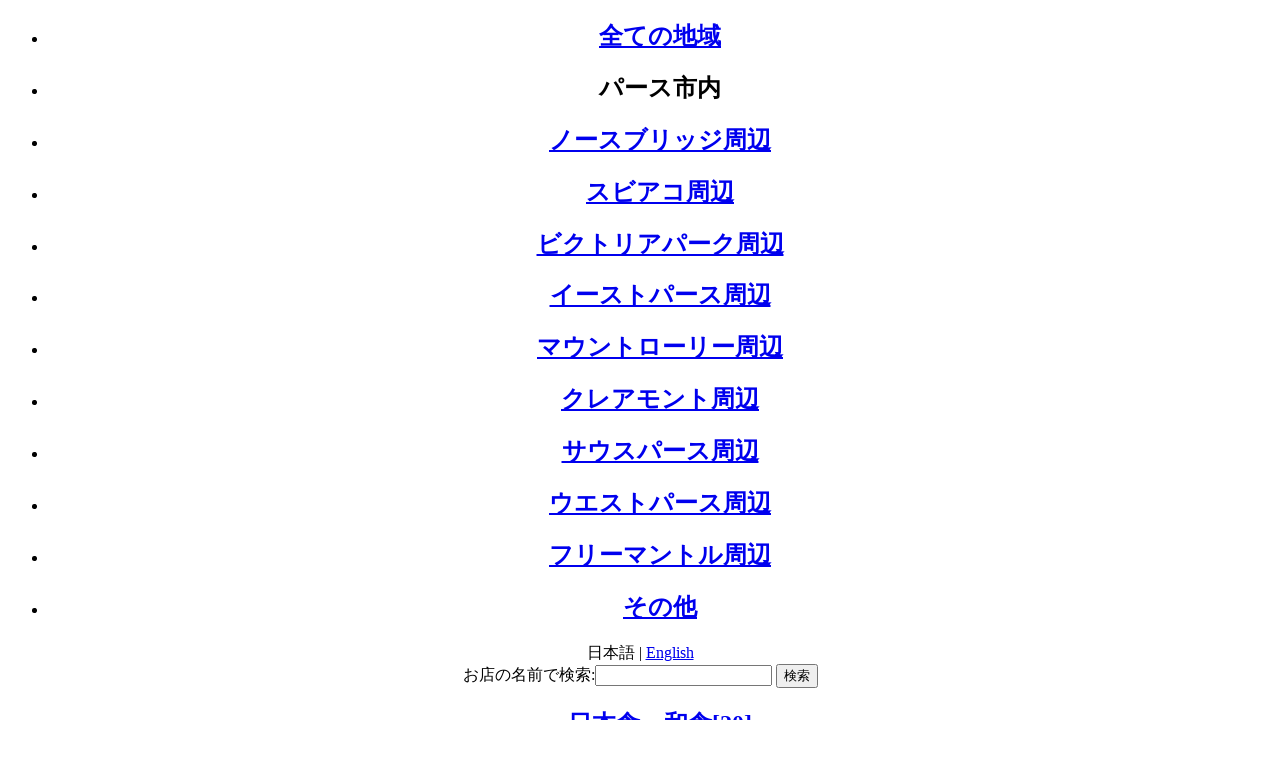

--- FILE ---
content_type: text/html; charset=UTF-8
request_url: http://www.perth-restaurant.com/perth-restaurant_1_2_214_ja.html
body_size: 6438
content:

<!DOCTYPE HTML PUBLIC "-//W3C//DTD HTML 4.01 Transitional//EN"
"http://www.w3.org/TR/html4/loose.dtd">
<html lang="ja">
<head>
<!-- Global site tag (gtag.js) - Google Analytics -->
<script async src="https://www.googletagmanager.com/gtag/js?id=UA-119133112-3"></script>
<script>
  window.dataLayer = window.dataLayer || [];
  function gtag(){dataLayer.push(arguments);}
  gtag('js', new Date());

  gtag('config', 'UA-119133112-3');
</script>
<meta http-equiv="Content-Type" content="text/html; charset=utf-8">
<meta name="Keywords" content="パース,レストラン,情報,ガイド,インフォメーション,オーストラリア,日本食,和食,中華,ベトナム,インド,タイ,アジア,イタリア,ノースブリッジ,スビアコ,ビクトリアパーク,マウントローリー,クレアモント,フリーマントル">
<meta name="Description" content="[ パース レストラン 情報 どっと混む ]は、西オーストラリア州[パース市内]の[中華料理]重慶美食家-Chinese-の情報が満載のガイドブックです。">
<meta name="Author" content="Ryder Systems.">
<meta name="Copyright" content="&copy; 2006 Ryder Systems.">

<meta name="robots" content="index">
<meta name="robots" content="all">
<meta name="revisit_after" content="7 days">
<meta name="distribution" content="Global">
<meta name="classification" content="restaurant">

<meta http-equiv="Content-Script-Type" content="text/javascript">
<meta http-equiv="Content-Style-Type" content="text/css">

<title>パース レストラン 情報 どっと混む -  パース市内の [中華料理] 重慶美食家-Chinese- - </title>
<link rel="alternate" type="application/rss+xml" title="ROR" href="ror.xml">
<link rel="stylesheet" href="css/style.css" type="text/css">
<link rel="shortcut icon" href="favicon.ico">
<script type="text/javascript" src="includes/commonFunctions.js"></script>

<!-- script below use to be used to shiow map. since 2018/Dec change to use iFrame because google charge to use google map API -->
<script src="http://maps.google.com/maps?file=api&amp;v=2&amp;key=ABQIAAAAaE8I5xT30l1qPb-T_C4FMxTpmUzSgfe6R6D9-ZaAkZtWCOxDMBTlbWzhPLoPxG6bU2KqwpWJ0vxacw" type="text/javascript"></script>
<script type="text/javascript">
<!--
	//<![CDATA[
	var map = null;
    var geocoder = null;

    function load() {
      if (GBrowserIsCompatible()) {
        map = new GMap2(document.getElementById("map"));
		map.addControl(new GSmallMapControl());
		map.addControl(new GMapTypeControl());
        geocoder = new GClientGeocoder();
        var address = "116 Barrack St Perth WA Australia";
		var shop_name = "[ 中華料理 ]<br>- 重慶美食家 - [ Chinese ]"
		var shop_tel = "-";
		var shop_info = "<strong>" + shop_name + "<\/strong><br>住所:" + address + "<br>電話:" + shop_tel;
		//var shop_info = "&lt;strong&gt;" + shop_name + "&lt;/strong&gt;&lt;br&gt;住所:" + address + "&lt;br&gt;電話:" + shop_tel;
		showInfo(address,shop_info);
      }
    }

    function showInfo(address,shop_info) {
      if (geocoder) {
        geocoder.getLatLng(
          address,
          function(point) {
            if (!point) {
              alert(address + " not found");
            } else {
              map.setCenter(point, 14);
              var marker = new GMarker(point);
              map.addOverlay(marker);
              marker.openInfoWindowHtml(shop_info);
            }
          }
        );
      }
    }
    //]]>

//-->
</script>
<!-- no longer in use upto here --->
</head>

<!-- cut because of map change to use ifram ?php
if($access_map==''){
	echo '<body onload="load()" onunload="GUnload()" align="center">';
}else{
	echo '<body align="center">';
}
? -->
<body align="center">
<div id="page" align="center">
	<div id="header">
		<div id="mainMenu">
			<ul><li><h2><a href="perth-restaurants_0_ja.html" title="全ての地域">全ての地域</a></h2></li><li><h2>パース市内</h2></li><li><h2><a href="perth-restaurants_2_ja.html" title="ノースブリッジ周辺">ノースブリッジ周辺</a></h2></li><li><h2><a href="perth-restaurants_3_ja.html" title="スビアコ周辺">スビアコ周辺</a></h2></li><li><h2><a href="perth-restaurants_4_ja.html" title="ビクトリアパーク周辺">ビクトリアパーク周辺</a></h2></li><li><h2><a href="perth-restaurants_5_ja.html" title="イーストパース周辺">イーストパース周辺</a></h2></li><li><h2><a href="perth-restaurants_6_ja.html" title="マウントローリー周辺">マウントローリー周辺</a></h2></li><li><h2><a href="perth-restaurants_7_ja.html" title="クレアモント周辺">クレアモント周辺</a></h2></li><li><h2><a href="perth-restaurants_8_ja.html" title="サウスパース周辺">サウスパース周辺</a></h2></li><li><h2><a href="perth-restaurants_9_ja.html" title="ウエストパース周辺">ウエストパース周辺</a></h2></li><li><h2><a href="perth-restaurants_10_ja.html" title="フリーマントル周辺">フリーマントル周辺</a></h2></li><li><h2><a href="perth-restaurants_99_ja.html" title="その他">その他</a></h2></li></ul>		</div>
		
		<div id="rightHeader">
			<div id="langBar">
				日本語&nbsp;|&nbsp;<a href="javascript:setLang('en');" title="English">English</a>			</div>
			<div id="searchBar">
				お店の名前で検索:<input type="text" id="searchFor" onkeydown="searchRestaurant(event.keyCode,this.value);">
		   		<input id="searchBtn" name="goSearch" type="button" value="検索" onClick="shopSearchEx('ja');">
			</div>

			<div id="subMenu">
				<div id="subMenu_left">
<ul>
<li><h2><a title="パース市内 日本食・和食" href="perth-restaurants-search_1_1_1_ja.html">日本食・和食[20]</a></h2></li>
<li><h2>中華料理[6]</h2></li>
<li><h2><a title="パース市内 韓国料理" href="perth-restaurants-search_1_3_3_ja.html">韓国料理[5]</a></h2></li>
<li><h2><a title="パース市内 ベトナム料理" href="perth-restaurants-search_1_4_4_ja.html">ベトナム料理[1]</a></h2></li>
<li><h2><a title="パース市内 インド料理" href="perth-restaurants-search_1_5_5_ja.html">インド料理[1]</a></h2></li>
<li><h2><a title="パース市内 その他アジアン" href="perth-restaurants-search_1_7_7_ja.html">その他アジアン[5]</a></h2></li>
<li><h2><a title="パース市内 イタリア料理" href="perth-restaurants-search_1_8_8_ja.html">イタリア料理[1]</a></h2></li>
</ul>
</div>
<div id="subMenu_right">
<ul>
<li><h2><a title="パース市内 その他洋食" href="perth-restaurants-search_1_9_9_ja.html">その他洋食[7]</a></h2></li>
<li><h2><a title="パース市内 カフェ" href="perth-restaurants-search_1_10_10_ja.html">カフェ[4]</a></h2></li>
<li><h2><a title="パース市内 パブ・レストランパブ" href="perth-restaurants-search_1_11_11_ja.html">パブ・レストランパブ[5]</a></h2></li>
<li><h2><a title="パース市内 カラオケ" href="perth-restaurants-search_1_12_12_ja.html">カラオケ[3]</a></h2></li>
<li><h2><a title="パース市内 食料品店" href="perth-restaurants-search_1_14_14_ja.html">食料品店[2]</a></h2></li>
<li><h2><a title="パース市内 その他" href="perth-restaurants-search_1_100_100_ja.html">その他[2]</a></h2></li>
</ul>
</div>
			</div>

			<div id="topAdd">
				<img src="-1/imgs/topAdd.jpg" width="120" height="120" alt="">			</div>
			
			<div id="opSearchBar" valign="middle">
			<form id="opSearchForm" name="opSearchForm" method="GET" action="perth-restaurants-search.php" style="margin:0px;padding:0px;border-width:0px">
				<input type="text" name="area_no" value=0 style="display:none">
				<span title="ジャンル"><img src="imgs/square.gif" alt="ジャンル" title="ジャンル">ジャンル:</span><select id="cat_no_sub" name="cat_no_sub"><option value="0" class="selectedOption" selected>指定なし</option><option value="1" class="nonSelectedOption">日本食・和食</option><option value="2" class="nonSelectedOption">中華料理</option><option value="3" class="nonSelectedOption">韓国料理</option><option value="4" class="nonSelectedOption">ベトナム料理</option><option value="5" class="nonSelectedOption">インド料理</option><option value="6" class="nonSelectedOption">タイ料理</option><option value="7" class="nonSelectedOption">その他アジアン</option><option value="8" class="nonSelectedOption">イタリア料理</option><option value="9" class="nonSelectedOption">その他洋食</option><option value="10" class="nonSelectedOption">カフェ</option><option value="11" class="nonSelectedOption">パブ・レストランパブ</option><option value="12" class="nonSelectedOption">カラオケ</option><option value="14" class="nonSelectedOption">食料品店</option><option value="100" class="nonSelectedOption">その他</option></select>&nbsp;<span title="酒類ライセンス"><img src="imgs/square.gif" alt="酒類ライセンス" title="酒類ライセンス">酒類ライセンス:</span><select id="licence_flag" name="licence_flag"><option value="0" class="selectedOption" selected>指定なし</option><option value="1" class="nonSelectedOption">ライセンス有り</option><option value="2" class="nonSelectedOption">ライセンスなし</option><option value="3" class="nonSelectedOption">不明</option><option value="99" class="nonSelectedOption">非該当</option></select>&nbsp;<span title="価格帯"><img src="imgs/square.gif" alt="価格帯" title="価格帯">価格帯:</span><select id="price_range" name="price_range"><option value="0" class="selectedOption" selected>指定なし</option><option value="1" class="nonSelectedOption">$10未満</option><option value="2" class="nonSelectedOption">$10-$29</option><option value="3" class="nonSelectedOption">$30-$49</option><option value="4" class="nonSelectedOption">$50-$69</option><option value="5" class="nonSelectedOption">$70-$99</option><option value="6" class="nonSelectedOption">$100以上</option><option value="99" class="nonSelectedOption">不明</option></select>&nbsp;<span id="btSearch"><a href="javascript:optionSearch('ja');" title="検索">検索</a></span>&nbsp;<span id="btOption" title="オプション"><a href="javascript:searchPage('ja');">オプション</a></span>			</form>
			</div>

		</div>

		<div id="breadCrumb">
			<h1><a href="perth-restaurants_0_ja.html" title="パース レストラン 情報 どっと混む トップへ">パース レストラン 情報 どっと混む トップへ</a><img src="imgs/db_arrow.gif" alt=""><a href="perth-restaurants_1_ja.html" title="パース市内">パース市内</a><img src="imgs/db_arrow.gif" alt=""><a href="perth-restaurants-search_1_2_2_ja.html" title="中華料理">中華料理</a><img src="imgs/db_arrow.gif" alt=""><span title="重慶美食家-Chinese-">重慶美食家-Chinese-</span></h1>
		</div>

	</div>

	<div id="main">
		<div id="rightSide">
			<div id="contents">
				<div class="feature" id="shop_214">
<img src="-1/imgs/top_l.jpg" alt="[ 中華料理 ] - 重慶美食家 -" title="[ 中華料理 ] - 重慶美食家 -" width="180">
<div class="shopName" style="font-size:16px"><h2>[ 中華料理 ]<br>- <span>重慶美食家</span> -</h2></div>
<table class="shopInfo" summary="shop information">
<tr><td nowrap class="title"><h3>住所</h3></td><td class="contents">116 Barrack St Perth 6000
</td></tr>
<tr><td nowrap class="title"><h3>電話</h3></td><td nowrap class="contents">-</td></tr>
</table>
<br>
<table class="atmosphereTable" summary="atmosphere">
<tr>
<td><img src="imgs/square_gray.gif" alt="デート向き" title="デート向き"></td><td class="gray">デート向き</td>
<td><img src="imgs/square_gray.gif" alt="接待向き" title="接待向き"></td><td class="gray">接待向き</td>
<td><img src="imgs/square_gray.gif" alt="パーティー向き" title="パーティー向き"></td><td class="gray">パーティー向き</td>
<td><img src="imgs/square_gray.gif" alt="ファミリー向き" title="ファミリー向き"></td><td class="gray">ファミリー向き</td>
<td><img src="imgs/square_gray.gif" alt="少人数向き(一人でも可)" title="少人数向き(一人でも可)"></td><td class="gray">少人数向き(一人でも可)</td>
</tr>
</table>

</div>
				<!-- ?php
				if($access_map==''){
					echo '<div id="map" style="width:500px;height:340px;color:#ff3300;font-family:Arial;font-size:14px;margin:15px;clear:both;"></div>';
				}else{
					echo $access_map;
				}
				?-->
				<!-- test --->
				<br>
				<div id="map" style="width:500px;height:340px;color:#ff3300;font-family:Arial;font-size:14px;margin:15px;clear:both;">
				<iframe src="http://maps.google.co.jp/maps?&output=embed&q='116 Barrack St Perth WA Australia'" style="height:100%;width:100%;border:none;"></iframe>
				</div>
				<!-- end test --->

				<div id="map_comments"><span>&raquo;</span>地図は必ずしも正確な位置を示しているわけではありません。参考程度にご利用下さい。</div>
				<div style="width:100%;">
					<table border="0" cellpadding="0" cellspacing="2" class="infoTable" align="center" summary="shop information"><tr><td class="infoTitle"><h3>営業時間</h3></td><td colspan="3" class="infoContents"></td></tr><tr><td class="infoTitle"><h3>電話</h3></td><td class="infoContents">-</td><td class="infoTitle"><h3>Fax</h3></td><td class="infoContents"></td></tr><tr><td class="infoTitle"><h3>メール</h3></td><td colspan="3" class="infoContents"></td></tr><tr><td class="infoTitle"><h3>ホームページ</h3></td><td colspan="3" class="infoContents"><a href="javascript:openNewUrl('');"></a></td></tr><tr><td class="infoTitle" nowrap><h3>酒類ライセンス</h3></td><td class="infoContents" colspan="3">不明</td></tr><tr><td class="infoTitle"><h3>B.Y.O</h3></td><td class="infoContents" colspan="3">不明</td></tr><tr><td class="infoTitle"><h3>カード</h3></td><td class="infoContents" colspan="3">不明</td></tr><tr><td class="infoTitle"><h3>テイクアウェイ</h3></td><td class="infoContents" colspan="3">不明</td></tr><tr><td class="infoTitle"><h3>座席数</h3></td><td class="infoContents">0</td><td class="infoTitle"><h3>価格帯</h3></td><td class="infoContents">不明</td></tr><tr><td class="infoTitle"><h3>カウンター席</h3></td><td class="infoContents" colspan="3">0</td></tr><tr><td class="infoTitle"><h3>コメント</h3></td><td class="infoContents" colspan="3"></td></tr></table>			  	</div>
	  		</div>
	
			<div id="bottomAdd">
				<script type="text/javascript">
<!--
google_ad_client = "pub-7148663617623105";
/* 468x60, 作成済み 08/04/01 */
google_ad_slot = "6152924753";
google_ad_width = 468;
google_ad_height = 60;
//-->

</script>
<script type="text/javascript"
src="http://pagead2.googlesyndication.com/pagead/show_ads.js">
</script>

<!--

<a href="http://px.a8.net/svt/ejp?a8mat=1BTN6Q+1GE6SA+1JD2+63H8H" target="_blank">
<img border="0" width="468" height="60" alt="" src="http://www27.a8.net/svt/bgt?aid=080325026088&wid=002&eno=01&mid=s00000007175001024000&mc=1"></a>
<img border="0" width="1" height="1" src="http://www16.a8.net/0.gif?a8mat=1BTN6Q+1GE6SA+1JD2+63H8H" alt="">

-->			</div>
		</div>
		
		<div id="leftSide">
			<div id="sideMenu">
				<div id="latestList">
					<div><img src="imgs/db_arrow.gif" alt="">新着レストラン</div>
					<ul>
<li><h2>[ イタリア料理 ]<br>- <a href="perth-restaurant_9_8_328_ja.html" title="[ イタリア料理 ] - ヴィラ デエステ -">ヴィラ デエステ</a> -</h2></li>
<li><h2>[ モダン　イタリア料理 ]<br>- <a href="perth-restaurant_99_8_330_ja.html" title="[ モダン　イタリア料理 ] - Divido -">Divido</a> -</h2></li>
<li><h2>[ モダン オーストラリアン ]<br>- <a href="perth-restaurant_1_100_331_ja.html" title="[ モダン オーストラリアン ] - グローブ -">グローブ</a> -</h2></li>
<li><h2>[ モダン オーストラリアン ]<br>- <a href="perth-restaurant_10_9_332_ja.html" title="[ モダン オーストラリアン ] - チャー チャー ブル -">チャー チャー ブル</a> -</h2></li>
<li><h2>[ 海鮮料理 ]<br>- <a href="perth-restaurant_10_100_333_ja.html" title="[ 海鮮料理 ] - ザ マッスル　バー -">ザ マッスル　バー</a> -</h2></li>
</ul>
				</div>
				<!-- koko -->
				<div id="search_more">
				<a href="http://www.perth-restaurants.com/perth-restaurants_ja.html" title="もっと探す">もっと探す</a>
				<img src="imgs/db_arrow_left.gif" alt="" longdesc="imgs/db_arrow.gif">
				</div>
			
				<div id="sideAdvert" class="sideAdvert">
<div class="advert">
<script type="text/javascript">
<!--
google_ad_client = "pub-7148663617623105";
/* 200x90, 作成済み 08/04/01 */
google_ad_slot = "3474895042";
google_ad_width = 200;
google_ad_height = 90;
//-->
</script>
<script type="text/javascript"
src="http://pagead2.googlesyndication.com/pagead/show_ads.js">
</script>
</div>
<hr>
<div class="recommends_ja">
	<div>
	<img src="affiliates/secom/cat2/page1/imgs/top_s.jpg" alt="近江牛すき焼き肉　300ｇ" title="近江牛すき焼き肉　300ｇ" class="img_recommends"><br>
	<a href="affiliates/secom/menu-2-1.html" title="近江牛すき焼き肉　300ｇ">近江牛すき焼き肉　300ｇ</a><br>
	価格：&yen;3,990(税込)<br>
	創業明治２年の伝統と信頼を誇る近江牛の老舗「毛利志満」が供するのは自家牧場で育てた牛肉のみ。
	</div>

	<div>
	<img src="affiliates/secom/cat5/page2/imgs/top_s.jpg" alt="杉樽仕込生搾り醤油　2本" title="杉樽仕込生搾り醤油　2本" class="img_recommends"><br>
	<a href="affiliates/secom/menu-5-2.html" title="杉樽仕込生搾り醤油　2本">杉樽仕込生搾り醤油　2本</a><br>
	価格:&yen;2,100(税込)<br>
	100年以上使い込んだ杉樽で仕込んだコクと旨みの熟成丸大豆醤油
	<div style="height:2em;">&nbsp;</div>
	</div>

	<div>
	<img src="affiliates/sakegura/cat3/page1/imgs/top_s.jpg" alt="芋・麦・黒糖焼酎セット" title="芋・麦・黒糖焼酎セット" class="img_recommends"><br>
	<a href="affiliates/sakegura/menu-3-1.html" title="芋・麦・黒糖焼酎セット">芋・麦・黒糖焼酎セット</a><br>
	販売価格:10,285円(税込)<br>
	原料の違いで味わいがこんなに違う！？飲み比べたい方にはぜひオススメ！ 
	<div style="height:2em;">&nbsp;</div>
	</div>

</div>
<hr>
<div id="mainSideAdvert">

<script type="text/javascript">
<!--
google_ad_client = "pub-7148663617623105";
/* 120x240, 作成済み 09/01/13 */
google_ad_slot = "5738898662";
google_ad_width = 120;
google_ad_height = 240;
//-->
</script>
<script type="text/javascript"
src="http://pagead2.googlesyndication.com/pagead/show_ads.js">
</script>

</div>
<hr>
<div><div class="advert">
	<div>
	<h2>
	<span>[ベトナム料理]</span><br>
	- <a href="perth-restaurant_2_4_70_ja.html" title="[ベトナム料理] - フィ エン [ Phi Yen ] -">フィ エン [ Phi Yen ]</a> -
	</h2>
	</div>
	<img src="70/imgs/m_3.jpg" alt="[ベトナム料理] - フィ エン - [ Phi Yen ] -" title="[ベトナム料理] - フィ エン - [ Phi Yen ] -">
	<p>
	伝統的、本格的かつモダンな、ベトナム式のカフェ・レストラン
	</p>
	<div  style="height:2em;">&nbsp;</div>
</div>
<hr>

<div class="advert">
	<h2>
	<span>[日本食・和食]</span><br>
	- <a href="perth-restaurant_4_1_107_ja.html" title="[日本食・和食] - スシ　ステーション　フジ -">スシ　ステーション　フジ</a> -
	</h2>
	<img src="107/imgs/m_2.jpg" alt="[日本食・和食] - スシ　ステーション　フジ -" title="[日本食・和食] - スシ　ステーション　フジ -">
	<p>20年営業の老舗日本食レストラン。すしから家庭料理、定食まで本格的な日本料理がご堪能できます。</p>
</div>
<hr>

<div class="advert">
	<h2>
	<span>[その他]</span><br>
	- <a href="perth-restaurant_7_9_146_ja.html" title="[その他] - シェうちの -">シェうちの</a> -<br>Absolutely Chez Uchino
	</h2>
	<img src="146/imgs/m_1.jpg" alt="[その他] - シェうちの -" title="[その他] - シェうちの -">
	<p>和食・洋食にとらわれずチャレンジを行い、かつ基本に忠実というフレンチ・ジャパニーズレストラン</p>
</div>
<hr>

</div>

</div>			</div>
		</div>
	</div>

	<div id="footer">
		<img src="imgs/myLogoS.jpg" alt="rydersys logo"><span><a href="docs/ja/perth-restaurant-aboutUs.html" title="当サイトについて">当サイトについて</a>&nbsp;|&nbsp;<a href="docs/ja/perth-restaurant-disclaimer.html" title="免責事項">免責事項</a>&nbsp;|&nbsp;<a href="perth-restaurants-contacts_ja.html" title="お問合せ">お問合せ</a>&nbsp;|&nbsp;<a href="perth-restaurants-sitemap_ja.html" title="サイトマップ">サイトマップ</a>&nbsp;|&nbsp;<a href="perth-restaurants-links_ja.html" title="リンク集">リンク集</a>&nbsp;|&nbsp;&copy;Ryder Systems</span>	</div>

</div>
<form id="areaForm" name="areaForm" method="GET" action="perth-restaurant.php">
<div style="display:none">
	<input type="text" id="area_no" name="area_no" value="1">
	<input type="text" id="cat_no" name="cat_no" value="2">
	<input type="text" id="shop_no" name="shop_no" value="214">
	<input type="text" id="shop_name" name="shop_name" value="">
	<input type="text" id="lang" name="lang" value="ja">
	<input type="text" id="fnc" name="fnc" value="">
</div>
</form>
</body>
</html>


--- FILE ---
content_type: text/html; charset=utf-8
request_url: https://www.google.com/recaptcha/api2/aframe
body_size: 265
content:
<!DOCTYPE HTML><html><head><meta http-equiv="content-type" content="text/html; charset=UTF-8"></head><body><script nonce="b6RsKbrK2TtO5NaA--fi7w">/** Anti-fraud and anti-abuse applications only. See google.com/recaptcha */ try{var clients={'sodar':'https://pagead2.googlesyndication.com/pagead/sodar?'};window.addEventListener("message",function(a){try{if(a.source===window.parent){var b=JSON.parse(a.data);var c=clients[b['id']];if(c){var d=document.createElement('img');d.src=c+b['params']+'&rc='+(localStorage.getItem("rc::a")?sessionStorage.getItem("rc::b"):"");window.document.body.appendChild(d);sessionStorage.setItem("rc::e",parseInt(sessionStorage.getItem("rc::e")||0)+1);localStorage.setItem("rc::h",'1768967804657');}}}catch(b){}});window.parent.postMessage("_grecaptcha_ready", "*");}catch(b){}</script></body></html>